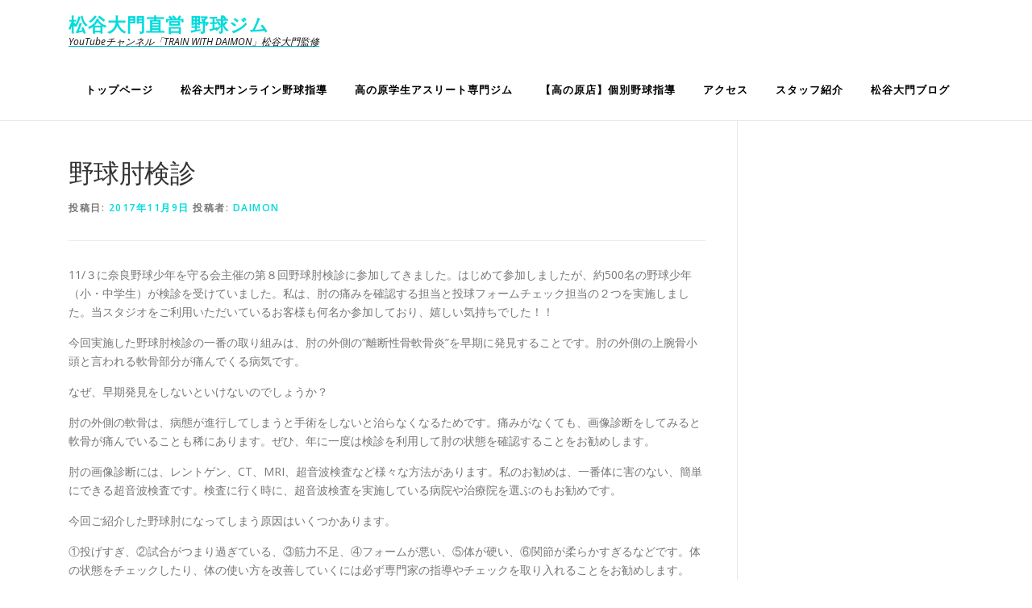

--- FILE ---
content_type: text/html; charset=UTF-8
request_url: http://karadatowatashiyakyu.com/2017/11/09/%E9%87%8E%E7%90%83%E8%82%98%E6%A4%9C%E8%A8%BA/
body_size: 13698
content:
<!DOCTYPE html>
<html dir="ltr" lang="ja" prefix="og: https://ogp.me/ns#">
<head>
<meta charset="UTF-8">
<meta name="viewport" content="width=device-width, initial-scale=1">
<link rel="profile" href="http://gmpg.org/xfn/11">
<link rel="pingback" href="http://karadatowatashiyakyu.com/xmlrpc.php">
<title>野球肘検診 | 松谷大門直営 野球ジム</title>
	<style>img:is([sizes="auto" i], [sizes^="auto," i]) { contain-intrinsic-size: 3000px 1500px }</style>
	
		<!-- All in One SEO 4.9.0 - aioseo.com -->
	<meta name="description" content="11/３に奈良野球少年を守る会主催の第８回野球肘検診に参加してきました。はじめて参加しましたが、約500名の野" />
	<meta name="robots" content="max-image-preview:large" />
	<meta name="author" content="daimon"/>
	<meta name="google-site-verification" content="ipXX0Aysb4HSFmL0hIIgYS_v1TPDlS3FNyxdwGHbAC0" />
	<link rel="canonical" href="http://karadatowatashiyakyu.com/2017/11/09/%e9%87%8e%e7%90%83%e8%82%98%e6%a4%9c%e8%a8%ba/" />
	<meta name="generator" content="All in One SEO (AIOSEO) 4.9.0" />
		<meta property="og:locale" content="ja_JP" />
		<meta property="og:site_name" content="奈良市野球専門からだとわたし元プロ野球トレーナー直営整体・個別技術指導・ジム" />
		<meta property="og:type" content="article" />
		<meta property="og:title" content="野球肘検診 | 松谷大門直営 野球ジム" />
		<meta property="og:description" content="11/３に奈良野球少年を守る会主催の第８回野球肘検診に参加してきました。はじめて参加しましたが、約500名の野" />
		<meta property="og:url" content="http://karadatowatashiyakyu.com/2017/11/09/%e9%87%8e%e7%90%83%e8%82%98%e6%a4%9c%e8%a8%ba/" />
		<meta property="fb:admins" content="100000930139637" />
		<meta property="og:image" content="http://karadatowatashiyakyu.com/wp-content/uploads/2017/04/IMG_0438-1.jpg" />
		<meta property="og:image:width" content="3665" />
		<meta property="og:image:height" content="3129" />
		<meta property="article:published_time" content="2017-11-09T00:38:48+00:00" />
		<meta property="article:modified_time" content="2017-11-09T00:38:48+00:00" />
		<meta property="article:publisher" content="https://www.facebook.com/karadatowatashi/" />
		<meta name="twitter:card" content="summary" />
		<meta name="twitter:title" content="野球肘検診 | 松谷大門直営 野球ジム" />
		<meta name="twitter:description" content="11/３に奈良野球少年を守る会主催の第８回野球肘検診に参加してきました。はじめて参加しましたが、約500名の野" />
		<meta name="twitter:image" content="http://karadatowatashiyakyu.com/wp-content/uploads/2017/04/IMG_0438-1.jpg" />
		<script type="application/ld+json" class="aioseo-schema">
			{"@context":"https:\/\/schema.org","@graph":[{"@type":"Article","@id":"http:\/\/karadatowatashiyakyu.com\/2017\/11\/09\/%e9%87%8e%e7%90%83%e8%82%98%e6%a4%9c%e8%a8%ba\/#article","name":"\u91ce\u7403\u8098\u691c\u8a3a | \u677e\u8c37\u5927\u9580\u76f4\u55b6 \u91ce\u7403\u30b8\u30e0","headline":"\u91ce\u7403\u8098\u691c\u8a3a","author":{"@id":"http:\/\/karadatowatashiyakyu.com\/author\/daimon\/#author"},"publisher":{"@id":"http:\/\/karadatowatashiyakyu.com\/#organization"},"image":{"@type":"ImageObject","url":"http:\/\/karadatowatashiyakyu.com\/wp-content\/uploads\/2017\/11\/2552909230_258940f655_b.jpg","width":768,"height":1024},"datePublished":"2017-11-09T09:38:48+09:00","dateModified":"2017-11-09T09:38:48+09:00","inLanguage":"ja","mainEntityOfPage":{"@id":"http:\/\/karadatowatashiyakyu.com\/2017\/11\/09\/%e9%87%8e%e7%90%83%e8%82%98%e6%a4%9c%e8%a8%ba\/#webpage"},"isPartOf":{"@id":"http:\/\/karadatowatashiyakyu.com\/2017\/11\/09\/%e9%87%8e%e7%90%83%e8%82%98%e6%a4%9c%e8%a8%ba\/#webpage"},"articleSection":"\u30d5\u30a3\u30b8\u30ab\u30eb\u30c1\u30a7\u30c3\u30af, \u91ce\u7403\u8098\uff0c\u4e88\u9632\uff0c\u691c\u8a3a\uff0c\u30d5\u30a9\u30fc\u30e0\uff0c\u30b9\u30c8\u30ec\u30c3\u30c1"},{"@type":"BreadcrumbList","@id":"http:\/\/karadatowatashiyakyu.com\/2017\/11\/09\/%e9%87%8e%e7%90%83%e8%82%98%e6%a4%9c%e8%a8%ba\/#breadcrumblist","itemListElement":[{"@type":"ListItem","@id":"http:\/\/karadatowatashiyakyu.com#listItem","position":1,"name":"\u30db\u30fc\u30e0","item":"http:\/\/karadatowatashiyakyu.com","nextItem":{"@type":"ListItem","@id":"http:\/\/karadatowatashiyakyu.com\/category\/%e3%83%95%e3%82%a3%e3%82%b8%e3%82%ab%e3%83%ab%e3%83%81%e3%82%a7%e3%83%83%e3%82%af\/#listItem","name":"\u30d5\u30a3\u30b8\u30ab\u30eb\u30c1\u30a7\u30c3\u30af"}},{"@type":"ListItem","@id":"http:\/\/karadatowatashiyakyu.com\/category\/%e3%83%95%e3%82%a3%e3%82%b8%e3%82%ab%e3%83%ab%e3%83%81%e3%82%a7%e3%83%83%e3%82%af\/#listItem","position":2,"name":"\u30d5\u30a3\u30b8\u30ab\u30eb\u30c1\u30a7\u30c3\u30af","item":"http:\/\/karadatowatashiyakyu.com\/category\/%e3%83%95%e3%82%a3%e3%82%b8%e3%82%ab%e3%83%ab%e3%83%81%e3%82%a7%e3%83%83%e3%82%af\/","nextItem":{"@type":"ListItem","@id":"http:\/\/karadatowatashiyakyu.com\/2017\/11\/09\/%e9%87%8e%e7%90%83%e8%82%98%e6%a4%9c%e8%a8%ba\/#listItem","name":"\u91ce\u7403\u8098\u691c\u8a3a"},"previousItem":{"@type":"ListItem","@id":"http:\/\/karadatowatashiyakyu.com#listItem","name":"\u30db\u30fc\u30e0"}},{"@type":"ListItem","@id":"http:\/\/karadatowatashiyakyu.com\/2017\/11\/09\/%e9%87%8e%e7%90%83%e8%82%98%e6%a4%9c%e8%a8%ba\/#listItem","position":3,"name":"\u91ce\u7403\u8098\u691c\u8a3a","previousItem":{"@type":"ListItem","@id":"http:\/\/karadatowatashiyakyu.com\/category\/%e3%83%95%e3%82%a3%e3%82%b8%e3%82%ab%e3%83%ab%e3%83%81%e3%82%a7%e3%83%83%e3%82%af\/#listItem","name":"\u30d5\u30a3\u30b8\u30ab\u30eb\u30c1\u30a7\u30c3\u30af"}}]},{"@type":"Organization","@id":"http:\/\/karadatowatashiyakyu.com\/#organization","name":"\u5948\u826f\u9ad8\u306e\u539f\u30fb\u6728\u6d25\u91ce\u7403\u6559\u5ba4","description":"YouTube\u30c1\u30e3\u30f3\u30cd\u30eb\u300cTRAIN WITH DAIMON\u300d\u677e\u8c37\u5927\u9580\u76e3\u4fee","url":"http:\/\/karadatowatashiyakyu.com\/","sameAs":["https:\/\/www.facebook.com\/karadatowatashi\/"]},{"@type":"Person","@id":"http:\/\/karadatowatashiyakyu.com\/author\/daimon\/#author","url":"http:\/\/karadatowatashiyakyu.com\/author\/daimon\/","name":"daimon","image":{"@type":"ImageObject","@id":"http:\/\/karadatowatashiyakyu.com\/2017\/11\/09\/%e9%87%8e%e7%90%83%e8%82%98%e6%a4%9c%e8%a8%ba\/#authorImage","url":"https:\/\/secure.gravatar.com\/avatar\/7e590a1ce1869cd4af94080078d3aa9b758b068dd0051226aae812b7b6ad66ca?s=96&d=mm&r=g","width":96,"height":96,"caption":"daimon"}},{"@type":"WebPage","@id":"http:\/\/karadatowatashiyakyu.com\/2017\/11\/09\/%e9%87%8e%e7%90%83%e8%82%98%e6%a4%9c%e8%a8%ba\/#webpage","url":"http:\/\/karadatowatashiyakyu.com\/2017\/11\/09\/%e9%87%8e%e7%90%83%e8%82%98%e6%a4%9c%e8%a8%ba\/","name":"\u91ce\u7403\u8098\u691c\u8a3a | \u677e\u8c37\u5927\u9580\u76f4\u55b6 \u91ce\u7403\u30b8\u30e0","description":"11\/\uff13\u306b\u5948\u826f\u91ce\u7403\u5c11\u5e74\u3092\u5b88\u308b\u4f1a\u4e3b\u50ac\u306e\u7b2c\uff18\u56de\u91ce\u7403\u8098\u691c\u8a3a\u306b\u53c2\u52a0\u3057\u3066\u304d\u307e\u3057\u305f\u3002\u306f\u3058\u3081\u3066\u53c2\u52a0\u3057\u307e\u3057\u305f\u304c\u3001\u7d04500\u540d\u306e\u91ce","inLanguage":"ja","isPartOf":{"@id":"http:\/\/karadatowatashiyakyu.com\/#website"},"breadcrumb":{"@id":"http:\/\/karadatowatashiyakyu.com\/2017\/11\/09\/%e9%87%8e%e7%90%83%e8%82%98%e6%a4%9c%e8%a8%ba\/#breadcrumblist"},"author":{"@id":"http:\/\/karadatowatashiyakyu.com\/author\/daimon\/#author"},"creator":{"@id":"http:\/\/karadatowatashiyakyu.com\/author\/daimon\/#author"},"image":{"@type":"ImageObject","url":"http:\/\/karadatowatashiyakyu.com\/wp-content\/uploads\/2017\/11\/2552909230_258940f655_b.jpg","@id":"http:\/\/karadatowatashiyakyu.com\/2017\/11\/09\/%e9%87%8e%e7%90%83%e8%82%98%e6%a4%9c%e8%a8%ba\/#mainImage","width":768,"height":1024},"primaryImageOfPage":{"@id":"http:\/\/karadatowatashiyakyu.com\/2017\/11\/09\/%e9%87%8e%e7%90%83%e8%82%98%e6%a4%9c%e8%a8%ba\/#mainImage"},"datePublished":"2017-11-09T09:38:48+09:00","dateModified":"2017-11-09T09:38:48+09:00"},{"@type":"WebSite","@id":"http:\/\/karadatowatashiyakyu.com\/#website","url":"http:\/\/karadatowatashiyakyu.com\/","name":"\u5948\u826f\u9ad8\u306e\u539f\u30fb\u6728\u6d25\u91ce\u7403\u6559\u5ba4","description":"YouTube\u30c1\u30e3\u30f3\u30cd\u30eb\u300cTRAIN WITH DAIMON\u300d\u677e\u8c37\u5927\u9580\u76e3\u4fee","inLanguage":"ja","publisher":{"@id":"http:\/\/karadatowatashiyakyu.com\/#organization"}}]}
		</script>
		<!-- All in One SEO -->

<link rel='dns-prefetch' href='//maps.googleapis.com' />
<link rel='dns-prefetch' href='//fonts.googleapis.com' />
<link rel='dns-prefetch' href='//www.googletagmanager.com' />
<link rel="alternate" type="application/rss+xml" title="松谷大門直営 野球ジム &raquo; フィード" href="http://karadatowatashiyakyu.com/feed/" />
<link rel="alternate" type="application/rss+xml" title="松谷大門直営 野球ジム &raquo; コメントフィード" href="http://karadatowatashiyakyu.com/comments/feed/" />
<link rel="alternate" type="application/rss+xml" title="松谷大門直営 野球ジム &raquo; 野球肘検診 のコメントのフィード" href="http://karadatowatashiyakyu.com/2017/11/09/%e9%87%8e%e7%90%83%e8%82%98%e6%a4%9c%e8%a8%ba/feed/" />
<script type="text/javascript">
/* <![CDATA[ */
window._wpemojiSettings = {"baseUrl":"https:\/\/s.w.org\/images\/core\/emoji\/16.0.1\/72x72\/","ext":".png","svgUrl":"https:\/\/s.w.org\/images\/core\/emoji\/16.0.1\/svg\/","svgExt":".svg","source":{"concatemoji":"http:\/\/karadatowatashiyakyu.com\/wp-includes\/js\/wp-emoji-release.min.js?ver=6.8.3"}};
/*! This file is auto-generated */
!function(s,n){var o,i,e;function c(e){try{var t={supportTests:e,timestamp:(new Date).valueOf()};sessionStorage.setItem(o,JSON.stringify(t))}catch(e){}}function p(e,t,n){e.clearRect(0,0,e.canvas.width,e.canvas.height),e.fillText(t,0,0);var t=new Uint32Array(e.getImageData(0,0,e.canvas.width,e.canvas.height).data),a=(e.clearRect(0,0,e.canvas.width,e.canvas.height),e.fillText(n,0,0),new Uint32Array(e.getImageData(0,0,e.canvas.width,e.canvas.height).data));return t.every(function(e,t){return e===a[t]})}function u(e,t){e.clearRect(0,0,e.canvas.width,e.canvas.height),e.fillText(t,0,0);for(var n=e.getImageData(16,16,1,1),a=0;a<n.data.length;a++)if(0!==n.data[a])return!1;return!0}function f(e,t,n,a){switch(t){case"flag":return n(e,"\ud83c\udff3\ufe0f\u200d\u26a7\ufe0f","\ud83c\udff3\ufe0f\u200b\u26a7\ufe0f")?!1:!n(e,"\ud83c\udde8\ud83c\uddf6","\ud83c\udde8\u200b\ud83c\uddf6")&&!n(e,"\ud83c\udff4\udb40\udc67\udb40\udc62\udb40\udc65\udb40\udc6e\udb40\udc67\udb40\udc7f","\ud83c\udff4\u200b\udb40\udc67\u200b\udb40\udc62\u200b\udb40\udc65\u200b\udb40\udc6e\u200b\udb40\udc67\u200b\udb40\udc7f");case"emoji":return!a(e,"\ud83e\udedf")}return!1}function g(e,t,n,a){var r="undefined"!=typeof WorkerGlobalScope&&self instanceof WorkerGlobalScope?new OffscreenCanvas(300,150):s.createElement("canvas"),o=r.getContext("2d",{willReadFrequently:!0}),i=(o.textBaseline="top",o.font="600 32px Arial",{});return e.forEach(function(e){i[e]=t(o,e,n,a)}),i}function t(e){var t=s.createElement("script");t.src=e,t.defer=!0,s.head.appendChild(t)}"undefined"!=typeof Promise&&(o="wpEmojiSettingsSupports",i=["flag","emoji"],n.supports={everything:!0,everythingExceptFlag:!0},e=new Promise(function(e){s.addEventListener("DOMContentLoaded",e,{once:!0})}),new Promise(function(t){var n=function(){try{var e=JSON.parse(sessionStorage.getItem(o));if("object"==typeof e&&"number"==typeof e.timestamp&&(new Date).valueOf()<e.timestamp+604800&&"object"==typeof e.supportTests)return e.supportTests}catch(e){}return null}();if(!n){if("undefined"!=typeof Worker&&"undefined"!=typeof OffscreenCanvas&&"undefined"!=typeof URL&&URL.createObjectURL&&"undefined"!=typeof Blob)try{var e="postMessage("+g.toString()+"("+[JSON.stringify(i),f.toString(),p.toString(),u.toString()].join(",")+"));",a=new Blob([e],{type:"text/javascript"}),r=new Worker(URL.createObjectURL(a),{name:"wpTestEmojiSupports"});return void(r.onmessage=function(e){c(n=e.data),r.terminate(),t(n)})}catch(e){}c(n=g(i,f,p,u))}t(n)}).then(function(e){for(var t in e)n.supports[t]=e[t],n.supports.everything=n.supports.everything&&n.supports[t],"flag"!==t&&(n.supports.everythingExceptFlag=n.supports.everythingExceptFlag&&n.supports[t]);n.supports.everythingExceptFlag=n.supports.everythingExceptFlag&&!n.supports.flag,n.DOMReady=!1,n.readyCallback=function(){n.DOMReady=!0}}).then(function(){return e}).then(function(){var e;n.supports.everything||(n.readyCallback(),(e=n.source||{}).concatemoji?t(e.concatemoji):e.wpemoji&&e.twemoji&&(t(e.twemoji),t(e.wpemoji)))}))}((window,document),window._wpemojiSettings);
/* ]]> */
</script>
<link rel='stylesheet' id='sbi_styles-css' href='http://karadatowatashiyakyu.com/wp-content/plugins/instagram-feed/css/sbi-styles.min.css?ver=6.10.0' type='text/css' media='all' />
<style id='wp-emoji-styles-inline-css' type='text/css'>

	img.wp-smiley, img.emoji {
		display: inline !important;
		border: none !important;
		box-shadow: none !important;
		height: 1em !important;
		width: 1em !important;
		margin: 0 0.07em !important;
		vertical-align: -0.1em !important;
		background: none !important;
		padding: 0 !important;
	}
</style>
<link rel='stylesheet' id='wp-block-library-css' href='http://karadatowatashiyakyu.com/wp-includes/css/dist/block-library/style.min.css?ver=6.8.3' type='text/css' media='all' />
<style id='classic-theme-styles-inline-css' type='text/css'>
/*! This file is auto-generated */
.wp-block-button__link{color:#fff;background-color:#32373c;border-radius:9999px;box-shadow:none;text-decoration:none;padding:calc(.667em + 2px) calc(1.333em + 2px);font-size:1.125em}.wp-block-file__button{background:#32373c;color:#fff;text-decoration:none}
</style>
<link rel='stylesheet' id='aioseo/css/src/vue/standalone/blocks/table-of-contents/global.scss-css' href='http://karadatowatashiyakyu.com/wp-content/plugins/all-in-one-seo-pack/dist/Lite/assets/css/table-of-contents/global.e90f6d47.css?ver=4.9.0' type='text/css' media='all' />
<style id='global-styles-inline-css' type='text/css'>
:root{--wp--preset--aspect-ratio--square: 1;--wp--preset--aspect-ratio--4-3: 4/3;--wp--preset--aspect-ratio--3-4: 3/4;--wp--preset--aspect-ratio--3-2: 3/2;--wp--preset--aspect-ratio--2-3: 2/3;--wp--preset--aspect-ratio--16-9: 16/9;--wp--preset--aspect-ratio--9-16: 9/16;--wp--preset--color--black: #000000;--wp--preset--color--cyan-bluish-gray: #abb8c3;--wp--preset--color--white: #ffffff;--wp--preset--color--pale-pink: #f78da7;--wp--preset--color--vivid-red: #cf2e2e;--wp--preset--color--luminous-vivid-orange: #ff6900;--wp--preset--color--luminous-vivid-amber: #fcb900;--wp--preset--color--light-green-cyan: #7bdcb5;--wp--preset--color--vivid-green-cyan: #00d084;--wp--preset--color--pale-cyan-blue: #8ed1fc;--wp--preset--color--vivid-cyan-blue: #0693e3;--wp--preset--color--vivid-purple: #9b51e0;--wp--preset--gradient--vivid-cyan-blue-to-vivid-purple: linear-gradient(135deg,rgba(6,147,227,1) 0%,rgb(155,81,224) 100%);--wp--preset--gradient--light-green-cyan-to-vivid-green-cyan: linear-gradient(135deg,rgb(122,220,180) 0%,rgb(0,208,130) 100%);--wp--preset--gradient--luminous-vivid-amber-to-luminous-vivid-orange: linear-gradient(135deg,rgba(252,185,0,1) 0%,rgba(255,105,0,1) 100%);--wp--preset--gradient--luminous-vivid-orange-to-vivid-red: linear-gradient(135deg,rgba(255,105,0,1) 0%,rgb(207,46,46) 100%);--wp--preset--gradient--very-light-gray-to-cyan-bluish-gray: linear-gradient(135deg,rgb(238,238,238) 0%,rgb(169,184,195) 100%);--wp--preset--gradient--cool-to-warm-spectrum: linear-gradient(135deg,rgb(74,234,220) 0%,rgb(151,120,209) 20%,rgb(207,42,186) 40%,rgb(238,44,130) 60%,rgb(251,105,98) 80%,rgb(254,248,76) 100%);--wp--preset--gradient--blush-light-purple: linear-gradient(135deg,rgb(255,206,236) 0%,rgb(152,150,240) 100%);--wp--preset--gradient--blush-bordeaux: linear-gradient(135deg,rgb(254,205,165) 0%,rgb(254,45,45) 50%,rgb(107,0,62) 100%);--wp--preset--gradient--luminous-dusk: linear-gradient(135deg,rgb(255,203,112) 0%,rgb(199,81,192) 50%,rgb(65,88,208) 100%);--wp--preset--gradient--pale-ocean: linear-gradient(135deg,rgb(255,245,203) 0%,rgb(182,227,212) 50%,rgb(51,167,181) 100%);--wp--preset--gradient--electric-grass: linear-gradient(135deg,rgb(202,248,128) 0%,rgb(113,206,126) 100%);--wp--preset--gradient--midnight: linear-gradient(135deg,rgb(2,3,129) 0%,rgb(40,116,252) 100%);--wp--preset--font-size--small: 13px;--wp--preset--font-size--medium: 20px;--wp--preset--font-size--large: 36px;--wp--preset--font-size--x-large: 42px;--wp--preset--spacing--20: 0.44rem;--wp--preset--spacing--30: 0.67rem;--wp--preset--spacing--40: 1rem;--wp--preset--spacing--50: 1.5rem;--wp--preset--spacing--60: 2.25rem;--wp--preset--spacing--70: 3.38rem;--wp--preset--spacing--80: 5.06rem;--wp--preset--shadow--natural: 6px 6px 9px rgba(0, 0, 0, 0.2);--wp--preset--shadow--deep: 12px 12px 50px rgba(0, 0, 0, 0.4);--wp--preset--shadow--sharp: 6px 6px 0px rgba(0, 0, 0, 0.2);--wp--preset--shadow--outlined: 6px 6px 0px -3px rgba(255, 255, 255, 1), 6px 6px rgba(0, 0, 0, 1);--wp--preset--shadow--crisp: 6px 6px 0px rgba(0, 0, 0, 1);}:where(.is-layout-flex){gap: 0.5em;}:where(.is-layout-grid){gap: 0.5em;}body .is-layout-flex{display: flex;}.is-layout-flex{flex-wrap: wrap;align-items: center;}.is-layout-flex > :is(*, div){margin: 0;}body .is-layout-grid{display: grid;}.is-layout-grid > :is(*, div){margin: 0;}:where(.wp-block-columns.is-layout-flex){gap: 2em;}:where(.wp-block-columns.is-layout-grid){gap: 2em;}:where(.wp-block-post-template.is-layout-flex){gap: 1.25em;}:where(.wp-block-post-template.is-layout-grid){gap: 1.25em;}.has-black-color{color: var(--wp--preset--color--black) !important;}.has-cyan-bluish-gray-color{color: var(--wp--preset--color--cyan-bluish-gray) !important;}.has-white-color{color: var(--wp--preset--color--white) !important;}.has-pale-pink-color{color: var(--wp--preset--color--pale-pink) !important;}.has-vivid-red-color{color: var(--wp--preset--color--vivid-red) !important;}.has-luminous-vivid-orange-color{color: var(--wp--preset--color--luminous-vivid-orange) !important;}.has-luminous-vivid-amber-color{color: var(--wp--preset--color--luminous-vivid-amber) !important;}.has-light-green-cyan-color{color: var(--wp--preset--color--light-green-cyan) !important;}.has-vivid-green-cyan-color{color: var(--wp--preset--color--vivid-green-cyan) !important;}.has-pale-cyan-blue-color{color: var(--wp--preset--color--pale-cyan-blue) !important;}.has-vivid-cyan-blue-color{color: var(--wp--preset--color--vivid-cyan-blue) !important;}.has-vivid-purple-color{color: var(--wp--preset--color--vivid-purple) !important;}.has-black-background-color{background-color: var(--wp--preset--color--black) !important;}.has-cyan-bluish-gray-background-color{background-color: var(--wp--preset--color--cyan-bluish-gray) !important;}.has-white-background-color{background-color: var(--wp--preset--color--white) !important;}.has-pale-pink-background-color{background-color: var(--wp--preset--color--pale-pink) !important;}.has-vivid-red-background-color{background-color: var(--wp--preset--color--vivid-red) !important;}.has-luminous-vivid-orange-background-color{background-color: var(--wp--preset--color--luminous-vivid-orange) !important;}.has-luminous-vivid-amber-background-color{background-color: var(--wp--preset--color--luminous-vivid-amber) !important;}.has-light-green-cyan-background-color{background-color: var(--wp--preset--color--light-green-cyan) !important;}.has-vivid-green-cyan-background-color{background-color: var(--wp--preset--color--vivid-green-cyan) !important;}.has-pale-cyan-blue-background-color{background-color: var(--wp--preset--color--pale-cyan-blue) !important;}.has-vivid-cyan-blue-background-color{background-color: var(--wp--preset--color--vivid-cyan-blue) !important;}.has-vivid-purple-background-color{background-color: var(--wp--preset--color--vivid-purple) !important;}.has-black-border-color{border-color: var(--wp--preset--color--black) !important;}.has-cyan-bluish-gray-border-color{border-color: var(--wp--preset--color--cyan-bluish-gray) !important;}.has-white-border-color{border-color: var(--wp--preset--color--white) !important;}.has-pale-pink-border-color{border-color: var(--wp--preset--color--pale-pink) !important;}.has-vivid-red-border-color{border-color: var(--wp--preset--color--vivid-red) !important;}.has-luminous-vivid-orange-border-color{border-color: var(--wp--preset--color--luminous-vivid-orange) !important;}.has-luminous-vivid-amber-border-color{border-color: var(--wp--preset--color--luminous-vivid-amber) !important;}.has-light-green-cyan-border-color{border-color: var(--wp--preset--color--light-green-cyan) !important;}.has-vivid-green-cyan-border-color{border-color: var(--wp--preset--color--vivid-green-cyan) !important;}.has-pale-cyan-blue-border-color{border-color: var(--wp--preset--color--pale-cyan-blue) !important;}.has-vivid-cyan-blue-border-color{border-color: var(--wp--preset--color--vivid-cyan-blue) !important;}.has-vivid-purple-border-color{border-color: var(--wp--preset--color--vivid-purple) !important;}.has-vivid-cyan-blue-to-vivid-purple-gradient-background{background: var(--wp--preset--gradient--vivid-cyan-blue-to-vivid-purple) !important;}.has-light-green-cyan-to-vivid-green-cyan-gradient-background{background: var(--wp--preset--gradient--light-green-cyan-to-vivid-green-cyan) !important;}.has-luminous-vivid-amber-to-luminous-vivid-orange-gradient-background{background: var(--wp--preset--gradient--luminous-vivid-amber-to-luminous-vivid-orange) !important;}.has-luminous-vivid-orange-to-vivid-red-gradient-background{background: var(--wp--preset--gradient--luminous-vivid-orange-to-vivid-red) !important;}.has-very-light-gray-to-cyan-bluish-gray-gradient-background{background: var(--wp--preset--gradient--very-light-gray-to-cyan-bluish-gray) !important;}.has-cool-to-warm-spectrum-gradient-background{background: var(--wp--preset--gradient--cool-to-warm-spectrum) !important;}.has-blush-light-purple-gradient-background{background: var(--wp--preset--gradient--blush-light-purple) !important;}.has-blush-bordeaux-gradient-background{background: var(--wp--preset--gradient--blush-bordeaux) !important;}.has-luminous-dusk-gradient-background{background: var(--wp--preset--gradient--luminous-dusk) !important;}.has-pale-ocean-gradient-background{background: var(--wp--preset--gradient--pale-ocean) !important;}.has-electric-grass-gradient-background{background: var(--wp--preset--gradient--electric-grass) !important;}.has-midnight-gradient-background{background: var(--wp--preset--gradient--midnight) !important;}.has-small-font-size{font-size: var(--wp--preset--font-size--small) !important;}.has-medium-font-size{font-size: var(--wp--preset--font-size--medium) !important;}.has-large-font-size{font-size: var(--wp--preset--font-size--large) !important;}.has-x-large-font-size{font-size: var(--wp--preset--font-size--x-large) !important;}
:where(.wp-block-post-template.is-layout-flex){gap: 1.25em;}:where(.wp-block-post-template.is-layout-grid){gap: 1.25em;}
:where(.wp-block-columns.is-layout-flex){gap: 2em;}:where(.wp-block-columns.is-layout-grid){gap: 2em;}
:root :where(.wp-block-pullquote){font-size: 1.5em;line-height: 1.6;}
</style>
<link rel='stylesheet' id='contact-form-7-css' href='http://karadatowatashiyakyu.com/wp-content/plugins/contact-form-7/includes/css/styles.css?ver=6.1.3' type='text/css' media='all' />
<link rel='stylesheet' id='google-maps-builder-plugin-styles-css' href='http://karadatowatashiyakyu.com/wp-content/plugins/google-maps-builder/vendor/wordimpress/maps-builder-core/assets/css/google-maps-builder.min.css?ver=2.1.2' type='text/css' media='all' />
<link rel='stylesheet' id='google-maps-builder-map-icons-css' href='http://karadatowatashiyakyu.com/wp-content/plugins/google-maps-builder/vendor/wordimpress/maps-builder-core/includes/libraries/map-icons/css/map-icons.css?ver=2.1.2' type='text/css' media='all' />
<link rel='stylesheet' id='wc-shortcodes-style-css' href='http://karadatowatashiyakyu.com/wp-content/plugins/wc-shortcodes/public/assets/css/style.css?ver=3.42' type='text/css' media='all' />
<link rel='stylesheet' id='onepress-fonts-css' href='https://fonts.googleapis.com/css?family=Raleway%3A400%2C500%2C600%2C700%2C300%2C100%2C800%2C900%7COpen+Sans%3A400%2C300%2C300italic%2C400italic%2C600%2C600italic%2C700%2C700italic&#038;subset=latin%2Clatin-ext&#038;ver=1.3.6' type='text/css' media='all' />
<link rel='stylesheet' id='onepress-animate-css' href='http://karadatowatashiyakyu.com/wp-content/themes/onepress/assets/css/animate.min.css?ver=1.3.6' type='text/css' media='all' />
<link rel='stylesheet' id='onepress-fa-css' href='http://karadatowatashiyakyu.com/wp-content/themes/onepress/assets/css/font-awesome.min.css?ver=4.7.0' type='text/css' media='all' />
<link rel='stylesheet' id='onepress-bootstrap-css' href='http://karadatowatashiyakyu.com/wp-content/themes/onepress/assets/css/bootstrap.min.css?ver=1.3.6' type='text/css' media='all' />
<link rel='stylesheet' id='onepress-style-css' href='http://karadatowatashiyakyu.com/wp-content/themes/onepress/style.css?ver=6.8.3' type='text/css' media='all' />
<style id='onepress-style-inline-css' type='text/css'>
#main .video-section section.hero-slideshow-wrapper{background:transparent}.hero-slideshow-wrapper:after{position:absolute;top:0px;left:0px;width:100%;height:100%;background-color:rgba(255,255,255,0);display:block;content:""}.body-desktop .parallax-hero .hero-slideshow-wrapper:after{display:none!important}#parallax-hero>.parallax-bg::before{background-color:rgba(255,255,255,0);opacity:1}.body-desktop .parallax-hero .hero-slideshow-wrapper:after{display:none!important}a,.screen-reader-text:hover,.screen-reader-text:active,.screen-reader-text:focus,.header-social a,.onepress-menu a:hover,.onepress-menu ul li a:hover,.onepress-menu li.onepress-current-item>a,.onepress-menu ul li.current-menu-item>a,.onepress-menu>li a.menu-actived,.onepress-menu.onepress-menu-mobile li.onepress-current-item>a,.site-footer a,.site-footer .footer-social a:hover,.site-footer .btt a:hover,.highlight,#comments .comment .comment-wrapper .comment-meta .comment-time:hover,#comments .comment .comment-wrapper .comment-meta .comment-reply-link:hover,#comments .comment .comment-wrapper .comment-meta .comment-edit-link:hover,.btn-theme-primary-outline,.sidebar .widget a:hover,.section-services .service-item .service-image i,.counter_item .counter__number,.team-member .member-thumb .member-profile a:hover,.icon-background-default{color:#00dbdb}input[type="reset"],input[type="submit"],input[type="submit"],.nav-links a:hover,.btn-theme-primary,.btn-theme-primary-outline:hover,.card-theme-primary,.woocommerce #respond input#submit,.woocommerce a.button,.woocommerce button.button,.woocommerce input.button,.woocommerce button.button.alt{background:#00dbdb}.btn-theme-primary-outline,.btn-theme-primary-outline:hover,.pricing__item:hover,.card-theme-primary,.entry-content blockquote{border-color:#00dbdb}.site-header{background:#ffffff;border-bottom:0px none}.onepress-menu>li>a{color:#000000}.onepress-menu>li>a:hover,.onepress-menu>li.onepress-current-item>a{color:#00dbdb;-webkit-transition:all 0.5s ease-in-out;-moz-transition:all 0.5s ease-in-out;-o-transition:all 0.5s ease-in-out;transition:all 0.5s ease-in-out}@media screen and (min-width:1140px){.onepress-menu>li:last-child>a{padding-right:17px}.onepress-menu>li>a:hover,.onepress-menu>li.onepress-current-item>a{background:#ffffff;-webkit-transition:all 0.5s ease-in-out;-moz-transition:all 0.5s ease-in-out;-o-transition:all 0.5s ease-in-out;transition:all 0.5s ease-in-out}}#nav-toggle span,#nav-toggle span::before,#nav-toggle span::after,#nav-toggle.nav-is-visible span::before,#nav-toggle.nav-is-visible span::after{background:#00dbdb}.site-branding .site-title,.site-branding .site-text-logo{color:#00dbdb}.gallery-carousel .g-item{padding:0px 1px}.gallery-carousel{margin-left:-1px;margin-right:-1px}.gallery-grid .g-item,.gallery-masonry .g-item .inner{padding:1px}.gallery-grid,.gallery-masonry{margin:-1px}
</style>
<link rel='stylesheet' id='onepress-gallery-lightgallery-css' href='http://karadatowatashiyakyu.com/wp-content/themes/onepress/assets/css/lightgallery.css?ver=6.8.3' type='text/css' media='all' />
<link rel='stylesheet' id='wordpresscanvas-font-awesome-css' href='http://karadatowatashiyakyu.com/wp-content/plugins/wc-shortcodes/public/assets/css/font-awesome.min.css?ver=4.7.0' type='text/css' media='all' />
<script type="text/javascript" id="jquery-core-js-extra">
/* <![CDATA[ */
var onepress_js_settings = {"onepress_disable_animation":"","onepress_disable_sticky_header":"1","onepress_vertical_align_menu":"0","hero_animation":"swing","hero_speed":"5000","hero_fade":"750","hero_duration":"5000","is_home":"","gallery_enable":""};
/* ]]> */
</script>
<script type="text/javascript" src="http://karadatowatashiyakyu.com/wp-includes/js/jquery/jquery.min.js?ver=3.7.1" id="jquery-core-js"></script>
<script type="text/javascript" src="http://karadatowatashiyakyu.com/wp-includes/js/jquery/jquery-migrate.min.js?ver=3.4.1" id="jquery-migrate-js"></script>
<script type="text/javascript" src="https://maps.googleapis.com/maps/api/js?v=3.exp&amp;libraries=places&amp;key=AIzaSyBDcw-m0MX4FIIszqilwHBT7fr0ACTBmAY&amp;ver=6.8.3" id="google-maps-builder-gmaps-js"></script>
<link rel="https://api.w.org/" href="http://karadatowatashiyakyu.com/wp-json/" /><link rel="alternate" title="JSON" type="application/json" href="http://karadatowatashiyakyu.com/wp-json/wp/v2/posts/407" /><link rel="EditURI" type="application/rsd+xml" title="RSD" href="http://karadatowatashiyakyu.com/xmlrpc.php?rsd" />
<meta name="generator" content="WordPress 6.8.3" />
<link rel='shortlink' href='http://karadatowatashiyakyu.com/?p=407' />
<link rel="alternate" title="oEmbed (JSON)" type="application/json+oembed" href="http://karadatowatashiyakyu.com/wp-json/oembed/1.0/embed?url=http%3A%2F%2Fkaradatowatashiyakyu.com%2F2017%2F11%2F09%2F%25e9%2587%258e%25e7%2590%2583%25e8%2582%2598%25e6%25a4%259c%25e8%25a8%25ba%2F" />
<link rel="alternate" title="oEmbed (XML)" type="text/xml+oembed" href="http://karadatowatashiyakyu.com/wp-json/oembed/1.0/embed?url=http%3A%2F%2Fkaradatowatashiyakyu.com%2F2017%2F11%2F09%2F%25e9%2587%258e%25e7%2590%2583%25e8%2582%2598%25e6%25a4%259c%25e8%25a8%25ba%2F&#038;format=xml" />
<meta name="generator" content="Site Kit by Google 1.166.0" /><meta name="generator" content="Elementor 3.33.1; features: additional_custom_breakpoints; settings: css_print_method-external, google_font-enabled, font_display-auto">
			<style>
				.e-con.e-parent:nth-of-type(n+4):not(.e-lazyloaded):not(.e-no-lazyload),
				.e-con.e-parent:nth-of-type(n+4):not(.e-lazyloaded):not(.e-no-lazyload) * {
					background-image: none !important;
				}
				@media screen and (max-height: 1024px) {
					.e-con.e-parent:nth-of-type(n+3):not(.e-lazyloaded):not(.e-no-lazyload),
					.e-con.e-parent:nth-of-type(n+3):not(.e-lazyloaded):not(.e-no-lazyload) * {
						background-image: none !important;
					}
				}
				@media screen and (max-height: 640px) {
					.e-con.e-parent:nth-of-type(n+2):not(.e-lazyloaded):not(.e-no-lazyload),
					.e-con.e-parent:nth-of-type(n+2):not(.e-lazyloaded):not(.e-no-lazyload) * {
						background-image: none !important;
					}
				}
			</style>
			<meta name="redi-version" content="1.2.7" /><link rel="icon" href="http://karadatowatashiyakyu.com/wp-content/uploads/2024/01/cropped-Grey-Professional-Monogram-Circular-Brand-Logo-32x32.png" sizes="32x32" />
<link rel="icon" href="http://karadatowatashiyakyu.com/wp-content/uploads/2024/01/cropped-Grey-Professional-Monogram-Circular-Brand-Logo-192x192.png" sizes="192x192" />
<link rel="apple-touch-icon" href="http://karadatowatashiyakyu.com/wp-content/uploads/2024/01/cropped-Grey-Professional-Monogram-Circular-Brand-Logo-180x180.png" />
<meta name="msapplication-TileImage" content="http://karadatowatashiyakyu.com/wp-content/uploads/2024/01/cropped-Grey-Professional-Monogram-Circular-Brand-Logo-270x270.png" />
		<style type="text/css" id="wp-custom-css">
			/* タイトル：水色・やや小さく */
.site-title {
  font-size: 20px;
  font-weight: bold;
  color: #00bcd4;
  margin-bottom: 4px;
}

/* サブタイトル：黒・直線の下線付き */
.site-description {
  font-size: 13px;
  color: #111;
  text-decoration: underline;
  text-decoration-color: #00bcd4;
  text-underline-offset: 5px;
  font-style: italic;
}
		</style>
		</head>

<body class="wp-singular post-template-default single single-post postid-407 single-format-standard wp-theme-onepress wc-shortcodes-font-awesome-enabled group-blog no-sticky-header elementor-default elementor-kit-2007">
<div id="page" class="hfeed site">
	<a class="skip-link screen-reader-text" href="#content">コンテンツへスキップ</a>
            <header id="masthead" class="site-header" role="banner">
            <div class="container">
                <div class="site-branding">
                <div class="site-brand-inner no-logo-img has-title has-desc"><p class="site-title"><a class="site-text-logo" href="http://karadatowatashiyakyu.com/" rel="home">松谷大門直営 野球ジム</a></p><p class="site-description">YouTubeチャンネル「TRAIN WITH DAIMON」松谷大門監修</p></div>                </div>
                <!-- .site-branding -->

                <div class="header-right-wrapper">
                    <a href="#0" id="nav-toggle">メニュー<span></span></a>
                    <nav id="site-navigation" class="main-navigation" role="navigation">
                        <ul class="onepress-menu">
                            <li id="menu-item-2213" class="menu-item menu-item-type-post_type menu-item-object-page menu-item-2213"><a href="http://karadatowatashiyakyu.com/%e3%83%88%e3%83%83%e3%83%97%e3%83%9a%e3%83%bc%e3%82%b8/">トップページ</a></li>
<li id="menu-item-2481" class="menu-item menu-item-type-post_type menu-item-object-page menu-item-2481"><a href="http://karadatowatashiyakyu.com/online/">松谷大門オンライン野球指導</a></li>
<li id="menu-item-2208" class="menu-item menu-item-type-post_type menu-item-object-page menu-item-2208"><a href="http://karadatowatashiyakyu.com/athletegym/">高の原学生アスリート専門ジム</a></li>
<li id="menu-item-2211" class="menu-item menu-item-type-post_type menu-item-object-page menu-item-2211"><a href="http://karadatowatashiyakyu.com/personalbaseball/">【高の原店】個別野球指導</a></li>
<li id="menu-item-2209" class="menu-item menu-item-type-post_type menu-item-object-page menu-item-2209"><a href="http://karadatowatashiyakyu.com/%e3%82%a2%e3%82%af%e3%82%bb%e3%82%b9/">アクセス</a></li>
<li id="menu-item-2210" class="menu-item menu-item-type-post_type menu-item-object-page menu-item-2210"><a href="http://karadatowatashiyakyu.com/staff/">スタッフ紹介</a></li>
<li id="menu-item-2285" class="menu-item menu-item-type-post_type menu-item-object-page current_page_parent menu-item-2285"><a href="http://karadatowatashiyakyu.com/blog/">松谷大門ブログ</a></li>
                        </ul>
                    </nav>
                    <!-- #site-navigation -->
                </div>
            </div>
        </header><!-- #masthead -->
        
	<div id="content" class="site-content">

		
		<div id="content-inside" class="container right-sidebar">
			<div id="primary" class="content-area">
				<main id="main" class="site-main" role="main">

				
					
<article id="post-407" class="post-407 post type-post status-publish format-standard has-post-thumbnail hentry category-14 tag-15">
	<header class="entry-header">
		<h1 class="entry-title">野球肘検診</h1>
		<div class="entry-meta">
			<span class="posted-on">投稿日: <a href="http://karadatowatashiyakyu.com/2017/11/09/%e9%87%8e%e7%90%83%e8%82%98%e6%a4%9c%e8%a8%ba/" rel="bookmark"><time class="entry-date published updated" datetime="2017-11-09T09:38:48+09:00">2017年11月9日</time></a></span><span class="byline"> 投稿者: <span class="author vcard"><a class="url fn n" href="http://karadatowatashiyakyu.com/author/daimon/">daimon</a></span></span>		</div><!-- .entry-meta -->
	</header><!-- .entry-header -->

	<div class="entry-content">
		<p>11/３に奈良野球少年を守る会主催の第８回野球肘検診に参加してきました。はじめて参加しましたが、約500名の野球少年（小・中学生）が検診を受けていました。私は、肘の痛みを確認する担当と投球フォームチェック担当の２つを実施しました。当スタジオをご利用いただいているお客様も何名か参加しており、嬉しい気持ちでした！！</p>
<p>今回実施した野球肘検診の一番の取り組みは、肘の外側の”離断性骨軟骨炎”を早期に発見することです。肘の外側の上腕骨小頭と言われる軟骨部分が痛んでくる病気です。</p>
<p>なぜ、早期発見をしないといけないのでしょうか？</p>
<p>肘の外側の軟骨は、病態が進行してしまうと手術をしないと治らなくなるためです。痛みがなくても、画像診断をしてみると軟骨が痛んでいることも稀にあります。ぜひ、年に一度は検診を利用して肘の状態を確認することをお勧めします。</p>
<p>肘の画像診断には、レントゲン、CT、MRI、超音波検査など様々な方法があります。私のお勧めは、一番体に害のない、簡単にできる超音波検査です。検査に行く時に、超音波検査を実施している病院や治療院を選ぶのもお勧めです。</p>
<p>今回ご紹介した野球肘になってしまう原因はいくつかあります。</p>
<p>①投げすぎ、②試合がつまり過ぎている、③筋力不足、④フォームが悪い、⑤体が硬い、⑥関節が柔らかすぎるなどです。体の状態をチェックしたり、体の使い方を改善していくには必ず専門家の指導やチェックを取り入れることをお勧めします。</p>
<p>当スタジオでは、筋力、柔軟性、体の使い方、ケアの方法を選手個別又はグループで指導しています。野球によるケガを起こす前に、ぜひご利用下さい。</p>
<p>&nbsp;</p>
<p>&nbsp;</p>
			</div><!-- .entry-content -->

	<footer class="entry-footer">
		<span class="cat-links">カテゴリー: <a href="http://karadatowatashiyakyu.com/category/%e3%83%95%e3%82%a3%e3%82%b8%e3%82%ab%e3%83%ab%e3%83%81%e3%82%a7%e3%83%83%e3%82%af/" rel="category tag">フィジカルチェック</a></span><span class="tags-links">タグ:  <a href="http://karadatowatashiyakyu.com/tag/%e9%87%8e%e7%90%83%e8%82%98%ef%bc%8c%e4%ba%88%e9%98%b2%ef%bc%8c%e6%a4%9c%e8%a8%ba%ef%bc%8c%e3%83%95%e3%82%a9%e3%83%bc%e3%83%a0%ef%bc%8c%e3%82%b9%e3%83%88%e3%83%ac%e3%83%83%e3%83%81/" rel="tag">野球肘，予防，検診，フォーム，ストレッチ</a></span>	</footer><!-- .entry-footer -->
</article><!-- #post-## -->


					
<div id="comments" class="comments-area">

	
	
	
		<div id="respond" class="comment-respond">
		<h3 id="reply-title" class="comment-reply-title">コメントを残す <small><a rel="nofollow" id="cancel-comment-reply-link" href="/2017/11/09/%E9%87%8E%E7%90%83%E8%82%98%E6%A4%9C%E8%A8%BA/#respond" style="display:none;">コメントをキャンセル</a></small></h3><form action="http://karadatowatashiyakyu.com/wp-comments-post.php" method="post" id="commentform" class="comment-form"><p class="comment-notes"><span id="email-notes">メールアドレスが公開されることはありません。</span> <span class="required-field-message"><span class="required">※</span> が付いている欄は必須項目です</span></p><p class="comment-form-comment"><label for="comment">コメント <span class="required">※</span></label> <textarea id="comment" name="comment" cols="45" rows="8" maxlength="65525" required></textarea></p><p class="comment-form-author"><label for="author">名前 <span class="required">※</span></label> <input id="author" name="author" type="text" value="" size="30" maxlength="245" autocomplete="name" required /></p>
<p class="comment-form-email"><label for="email">メール <span class="required">※</span></label> <input id="email" name="email" type="email" value="" size="30" maxlength="100" aria-describedby="email-notes" autocomplete="email" required /></p>
<p class="comment-form-url"><label for="url">サイト</label> <input id="url" name="url" type="url" value="" size="30" maxlength="200" autocomplete="url" /></p>
<p class="comment-form-cookies-consent"><input id="wp-comment-cookies-consent" name="wp-comment-cookies-consent" type="checkbox" value="yes" /> <label for="wp-comment-cookies-consent">次回のコメントで使用するためブラウザーに自分の名前、メールアドレス、サイトを保存する。</label></p>
<p class="form-submit"><input name="submit" type="submit" id="submit" class="submit" value="コメントを送信" /> <input type='hidden' name='comment_post_ID' value='407' id='comment_post_ID' />
<input type='hidden' name='comment_parent' id='comment_parent' value='0' />
</p><p style="display: none;"><input type="hidden" id="akismet_comment_nonce" name="akismet_comment_nonce" value="15552d9720" /></p><p style="display: none !important;" class="akismet-fields-container" data-prefix="ak_"><label>&#916;<textarea name="ak_hp_textarea" cols="45" rows="8" maxlength="100"></textarea></label><input type="hidden" id="ak_js_1" name="ak_js" value="22"/><script>document.getElementById( "ak_js_1" ).setAttribute( "value", ( new Date() ).getTime() );</script></p><p class="tsa_param_field_tsa_" style="display:none;">email confirm<span class="required">*</span><input type="text" name="tsa_email_param_field___" id="tsa_email_param_field___" size="30" value="" />
	</p><p class="tsa_param_field_tsa_2" style="display:none;">post date<span class="required">*</span><input type="text" name="tsa_param_field_tsa_3" id="tsa_param_field_tsa_3" size="30" value="2025-11-20 02:05:50" />
	</p><p id="throwsSpamAway">日本語が含まれない投稿は無視されますのでご注意ください。（スパム対策）</p></form>	</div><!-- #respond -->
	
</div><!-- #comments -->

				
				</main><!-- #main -->
			</div><!-- #primary -->

                            
<div id="secondary" class="widget-area sidebar" role="complementary">
	</div><!-- #secondary -->
            
		</div><!--#content-inside -->
	</div><!-- #content -->

    <footer id="colophon" class="site-footer" role="contentinfo">
        
        <div class="site-info">
            <div class="container">
                                    <div class="btt">
                        <a class="back-top-top" href="#page" title="ページトップへ戻る"><i class="fa fa-angle-double-up wow flash" data-wow-duration="2s"></i></a>
                    </div>
                                        Copyright &copy; 2025 松谷大門直営 野球ジム        <span class="sep"> &ndash; </span>
        <a href="https://www.famethemes.com/themes/onepress">OnePress</a> テーマ by FameThemes                    </div>
        </div>
        <!-- .site-info -->

    </footer><!-- #colophon -->
</div><!-- #page -->

<script type="speculationrules">
{"prefetch":[{"source":"document","where":{"and":[{"href_matches":"\/*"},{"not":{"href_matches":["\/wp-*.php","\/wp-admin\/*","\/wp-content\/uploads\/*","\/wp-content\/*","\/wp-content\/plugins\/*","\/wp-content\/themes\/onepress\/*","\/*\\?(.+)"]}},{"not":{"selector_matches":"a[rel~=\"nofollow\"]"}},{"not":{"selector_matches":".no-prefetch, .no-prefetch a"}}]},"eagerness":"conservative"}]}
</script>
<!-- Instagram Feed JS -->
<script type="text/javascript">
var sbiajaxurl = "http://karadatowatashiyakyu.com/wp-admin/admin-ajax.php";
</script>
			<script>
				const lazyloadRunObserver = () => {
					const lazyloadBackgrounds = document.querySelectorAll( `.e-con.e-parent:not(.e-lazyloaded)` );
					const lazyloadBackgroundObserver = new IntersectionObserver( ( entries ) => {
						entries.forEach( ( entry ) => {
							if ( entry.isIntersecting ) {
								let lazyloadBackground = entry.target;
								if( lazyloadBackground ) {
									lazyloadBackground.classList.add( 'e-lazyloaded' );
								}
								lazyloadBackgroundObserver.unobserve( entry.target );
							}
						});
					}, { rootMargin: '200px 0px 200px 0px' } );
					lazyloadBackgrounds.forEach( ( lazyloadBackground ) => {
						lazyloadBackgroundObserver.observe( lazyloadBackground );
					} );
				};
				const events = [
					'DOMContentLoaded',
					'elementor/lazyload/observe',
				];
				events.forEach( ( event ) => {
					document.addEventListener( event, lazyloadRunObserver );
				} );
			</script>
			<script type="module"  src="http://karadatowatashiyakyu.com/wp-content/plugins/all-in-one-seo-pack/dist/Lite/assets/table-of-contents.95d0dfce.js?ver=4.9.0" id="aioseo/js/src/vue/standalone/blocks/table-of-contents/frontend.js-js"></script>
<script type="text/javascript" src="http://karadatowatashiyakyu.com/wp-includes/js/dist/hooks.min.js?ver=4d63a3d491d11ffd8ac6" id="wp-hooks-js"></script>
<script type="text/javascript" src="http://karadatowatashiyakyu.com/wp-includes/js/dist/i18n.min.js?ver=5e580eb46a90c2b997e6" id="wp-i18n-js"></script>
<script type="text/javascript" id="wp-i18n-js-after">
/* <![CDATA[ */
wp.i18n.setLocaleData( { 'text direction\u0004ltr': [ 'ltr' ] } );
/* ]]> */
</script>
<script type="text/javascript" src="http://karadatowatashiyakyu.com/wp-content/plugins/contact-form-7/includes/swv/js/index.js?ver=6.1.3" id="swv-js"></script>
<script type="text/javascript" id="contact-form-7-js-translations">
/* <![CDATA[ */
( function( domain, translations ) {
	var localeData = translations.locale_data[ domain ] || translations.locale_data.messages;
	localeData[""].domain = domain;
	wp.i18n.setLocaleData( localeData, domain );
} )( "contact-form-7", {"translation-revision-date":"2025-10-29 09:23:50+0000","generator":"GlotPress\/4.0.3","domain":"messages","locale_data":{"messages":{"":{"domain":"messages","plural-forms":"nplurals=1; plural=0;","lang":"ja_JP"},"This contact form is placed in the wrong place.":["\u3053\u306e\u30b3\u30f3\u30bf\u30af\u30c8\u30d5\u30a9\u30fc\u30e0\u306f\u9593\u9055\u3063\u305f\u4f4d\u7f6e\u306b\u7f6e\u304b\u308c\u3066\u3044\u307e\u3059\u3002"],"Error:":["\u30a8\u30e9\u30fc:"]}},"comment":{"reference":"includes\/js\/index.js"}} );
/* ]]> */
</script>
<script type="text/javascript" id="contact-form-7-js-before">
/* <![CDATA[ */
var wpcf7 = {
    "api": {
        "root": "http:\/\/karadatowatashiyakyu.com\/wp-json\/",
        "namespace": "contact-form-7\/v1"
    },
    "cached": 1
};
/* ]]> */
</script>
<script type="text/javascript" src="http://karadatowatashiyakyu.com/wp-content/plugins/contact-form-7/includes/js/index.js?ver=6.1.3" id="contact-form-7-js"></script>
<script type="text/javascript" src="http://karadatowatashiyakyu.com/wp-includes/js/imagesloaded.min.js?ver=5.0.0" id="imagesloaded-js"></script>
<script type="text/javascript" src="http://karadatowatashiyakyu.com/wp-includes/js/masonry.min.js?ver=4.2.2" id="masonry-js"></script>
<script type="text/javascript" src="http://karadatowatashiyakyu.com/wp-includes/js/jquery/jquery.masonry.min.js?ver=3.1.2b" id="jquery-masonry-js"></script>
<script type="text/javascript" id="wc-shortcodes-rsvp-js-extra">
/* <![CDATA[ */
var WCShortcodes = {"ajaxurl":"http:\/\/karadatowatashiyakyu.com\/wp-admin\/admin-ajax.php"};
/* ]]> */
</script>
<script type="text/javascript" src="http://karadatowatashiyakyu.com/wp-content/plugins/wc-shortcodes/public/assets/js/rsvp.js?ver=3.42" id="wc-shortcodes-rsvp-js"></script>
<script type="text/javascript" src="http://karadatowatashiyakyu.com/wp-content/themes/onepress/assets/js/plugins.js?ver=1.3.6" id="onepress-js-plugins-js"></script>
<script type="text/javascript" src="http://karadatowatashiyakyu.com/wp-content/themes/onepress/assets/js/bootstrap.min.js?ver=1.3.6" id="onepress-js-bootstrap-js"></script>
<script type="text/javascript" src="http://karadatowatashiyakyu.com/wp-content/themes/onepress/assets/js/theme.js?ver=1.3.6" id="onepress-theme-js"></script>
<script type="text/javascript" src="http://karadatowatashiyakyu.com/wp-includes/js/comment-reply.min.js?ver=6.8.3" id="comment-reply-js" async="async" data-wp-strategy="async"></script>
<script type="text/javascript" src="http://karadatowatashiyakyu.com/wp-content/plugins/google-maps-builder/vendor/wordimpress/maps-builder-core/assets/js/plugins//gmb-infobubble.min.js?ver=2.1.2" id="google-maps-builder-infowindows-js"></script>
<script type="text/javascript" id="google-maps-builder-plugin-script-js-extra">
/* <![CDATA[ */
var gmb_data = {"i18n":{"get_directions":"Get Directions","visit_website":"Visit Website"},"infobubble_args":{"shadowStyle":0,"padding":12,"backgroundColor":"rgb(255, 255, 255)","borderRadius":3,"arrowSize":15,"minHeight":20,"maxHeight":450,"minWidth":200,"maxWidth":350,"borderWidth":0,"disableAutoPan":true,"disableAnimation":true,"backgroundClassName":"gmb-infobubble","closeSrc":"https:\/\/www.google.com\/intl\/en_us\/mapfiles\/close.gif"}};
/* ]]> */
</script>
<script type="text/javascript" src="http://karadatowatashiyakyu.com/wp-content/plugins/google-maps-builder/vendor/wordimpress/maps-builder-core/assets/js/frontend/google-maps-builder.min.js?ver=2.1.2" id="google-maps-builder-plugin-script-js"></script>
<script type="text/javascript" src="http://karadatowatashiyakyu.com/wp-content/plugins/google-maps-builder/vendor/wordimpress/maps-builder-core/includes/libraries/map-icons/js/map-icons.js?ver=2.1.2" id="google-maps-builder-maps-icons-js"></script>
<script type="text/javascript" src="http://karadatowatashiyakyu.com/wp-content/plugins/throws-spam-away/js/tsa_params.min.js?ver=3.8.1" id="throws-spam-away-script-js"></script>
<script defer type="text/javascript" src="http://karadatowatashiyakyu.com/wp-content/plugins/akismet/_inc/akismet-frontend.js?ver=1762972820" id="akismet-frontend-js"></script>

</body>
</html>

<!--
Performance optimized by W3 Total Cache. Learn more: https://www.boldgrid.com/w3-total-cache/


Served from: karadatowatashiyakyu.com @ 2025-11-20 11:05:50 by W3 Total Cache
-->